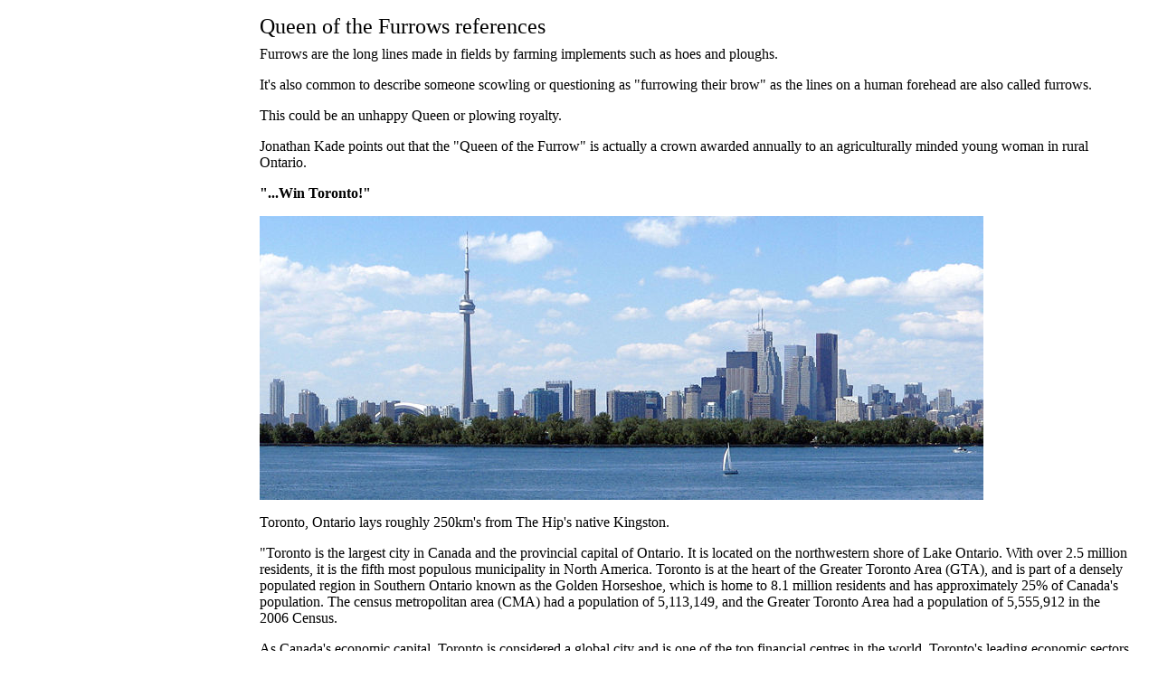

--- FILE ---
content_type: text/html
request_url: http://hipmuseum.com/furrows.html
body_size: 1442
content:

<html>

<head>
<meta name="GENERATOR" content="Microsoft FrontPage 5.0">
<meta name="ProgId" content="FrontPage.Editor.Document">
<meta http-equiv="Content-Type" content="text/html; charset=windows-1252">
<meta http-equiv="Content-Language" content="en-us">
<title>Queen of the Furrows</title>
</head>
<body>

<div align="center">
  <center>
  <table border="0" cellpadding="0" cellspacing="8" width="98%">
    <tr>
      <td align="right" valign="top" width="20%">&nbsp; </td>
      <td width="15"></td>
      <td valign="bottom" width="80%"><font size="5">Queen of the Furrows references</font></td>
    </tr>
    <tr>
      <td valign="top" width="20%"><strong></a></strong><font size="3"><br>
&nbsp;</font><p><strong</a></strong><font size="4"><br>
      </font><font size="3"><br>
      <br>
      </font></td>
      <td width="15"></td>
      <td valign="top" width="80%">


Furrows are the long lines made in fields by farming implements such as hoes and ploughs.</p>

It's also common to describe someone scowling or questioning as "furrowing their brow" as the lines on a human forehead are also called furrows.</p> 

This could be an unhappy Queen or plowing royalty.</p>

Jonathan Kade points out that the "Queen of the Furrow" is actually a crown awarded annually to an agriculturally minded young woman in rural Ontario.</p>

<b>"...Win Toronto!"</b></p>

<img border="0" src="toronto.jpg"></p>

Toronto, Ontario lays roughly 250km's from The Hip's native Kingston.</p>

"Toronto is the largest city in Canada and the provincial capital of Ontario. It is located on the northwestern shore of Lake Ontario. With over 2.5 million residents, it is the fifth most populous municipality in North America. Toronto is at the heart of the Greater Toronto Area (GTA), and is part of a densely populated region in Southern Ontario known as the Golden Horseshoe, which is home to 8.1 million residents and has approximately 25% of Canada's population. The census metropolitan area (CMA) had a population of 5,113,149, and the Greater Toronto Area had a population of 5,555,912 in the 2006 Census.</p>

As Canada's economic capital, Toronto is considered a global city and is one of the top financial centres in the world. Toronto's leading economic sectors include finance, business services, telecommunications, aerospace, transportation, media, arts, film, television production, publishing, software production, medical research, education, tourism and sports industries. The Toronto Stock Exchange, the world's seventh largest, is headquartered in the city, along with a majority of Canada's corporations.</p>

Toronto's population is cosmopolitan and international, reflecting its role as an important destination for immigrants to Canada. Toronto is one of the world's most diverse cities by percentage of non-native-born residents, as about 49% of the population were born outside of Canada."</p>

<b>"...hens cluck and roosters crow"</b></p>

<img border="0" src="hen.jpg"><br>
cluck</p>

<img border="0" src="rooster.jpg"><br>
crow</p>
 


